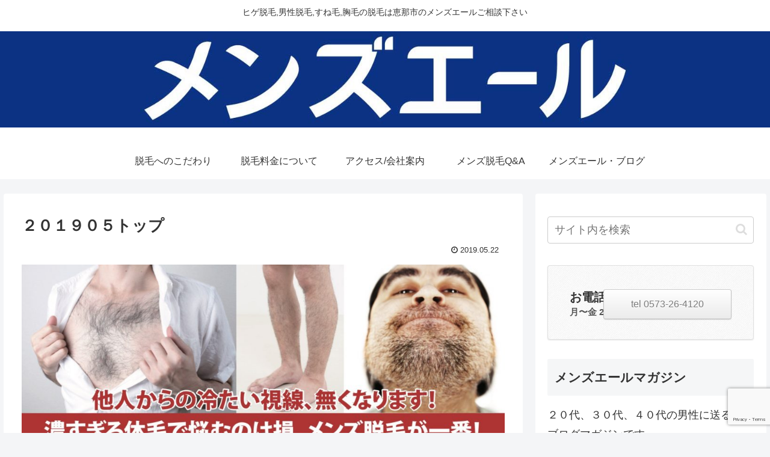

--- FILE ---
content_type: text/html; charset=utf-8
request_url: https://www.google.com/recaptcha/api2/anchor?ar=1&k=6Lf0goUUAAAAAPTw7188vg8WMGyGzy_oyBXK4aOJ&co=aHR0cHM6Ly9tZW5zeWVsbC5jb206NDQz&hl=en&v=PoyoqOPhxBO7pBk68S4YbpHZ&size=invisible&anchor-ms=20000&execute-ms=30000&cb=7l9mhteg5z1t
body_size: 48678
content:
<!DOCTYPE HTML><html dir="ltr" lang="en"><head><meta http-equiv="Content-Type" content="text/html; charset=UTF-8">
<meta http-equiv="X-UA-Compatible" content="IE=edge">
<title>reCAPTCHA</title>
<style type="text/css">
/* cyrillic-ext */
@font-face {
  font-family: 'Roboto';
  font-style: normal;
  font-weight: 400;
  font-stretch: 100%;
  src: url(//fonts.gstatic.com/s/roboto/v48/KFO7CnqEu92Fr1ME7kSn66aGLdTylUAMa3GUBHMdazTgWw.woff2) format('woff2');
  unicode-range: U+0460-052F, U+1C80-1C8A, U+20B4, U+2DE0-2DFF, U+A640-A69F, U+FE2E-FE2F;
}
/* cyrillic */
@font-face {
  font-family: 'Roboto';
  font-style: normal;
  font-weight: 400;
  font-stretch: 100%;
  src: url(//fonts.gstatic.com/s/roboto/v48/KFO7CnqEu92Fr1ME7kSn66aGLdTylUAMa3iUBHMdazTgWw.woff2) format('woff2');
  unicode-range: U+0301, U+0400-045F, U+0490-0491, U+04B0-04B1, U+2116;
}
/* greek-ext */
@font-face {
  font-family: 'Roboto';
  font-style: normal;
  font-weight: 400;
  font-stretch: 100%;
  src: url(//fonts.gstatic.com/s/roboto/v48/KFO7CnqEu92Fr1ME7kSn66aGLdTylUAMa3CUBHMdazTgWw.woff2) format('woff2');
  unicode-range: U+1F00-1FFF;
}
/* greek */
@font-face {
  font-family: 'Roboto';
  font-style: normal;
  font-weight: 400;
  font-stretch: 100%;
  src: url(//fonts.gstatic.com/s/roboto/v48/KFO7CnqEu92Fr1ME7kSn66aGLdTylUAMa3-UBHMdazTgWw.woff2) format('woff2');
  unicode-range: U+0370-0377, U+037A-037F, U+0384-038A, U+038C, U+038E-03A1, U+03A3-03FF;
}
/* math */
@font-face {
  font-family: 'Roboto';
  font-style: normal;
  font-weight: 400;
  font-stretch: 100%;
  src: url(//fonts.gstatic.com/s/roboto/v48/KFO7CnqEu92Fr1ME7kSn66aGLdTylUAMawCUBHMdazTgWw.woff2) format('woff2');
  unicode-range: U+0302-0303, U+0305, U+0307-0308, U+0310, U+0312, U+0315, U+031A, U+0326-0327, U+032C, U+032F-0330, U+0332-0333, U+0338, U+033A, U+0346, U+034D, U+0391-03A1, U+03A3-03A9, U+03B1-03C9, U+03D1, U+03D5-03D6, U+03F0-03F1, U+03F4-03F5, U+2016-2017, U+2034-2038, U+203C, U+2040, U+2043, U+2047, U+2050, U+2057, U+205F, U+2070-2071, U+2074-208E, U+2090-209C, U+20D0-20DC, U+20E1, U+20E5-20EF, U+2100-2112, U+2114-2115, U+2117-2121, U+2123-214F, U+2190, U+2192, U+2194-21AE, U+21B0-21E5, U+21F1-21F2, U+21F4-2211, U+2213-2214, U+2216-22FF, U+2308-230B, U+2310, U+2319, U+231C-2321, U+2336-237A, U+237C, U+2395, U+239B-23B7, U+23D0, U+23DC-23E1, U+2474-2475, U+25AF, U+25B3, U+25B7, U+25BD, U+25C1, U+25CA, U+25CC, U+25FB, U+266D-266F, U+27C0-27FF, U+2900-2AFF, U+2B0E-2B11, U+2B30-2B4C, U+2BFE, U+3030, U+FF5B, U+FF5D, U+1D400-1D7FF, U+1EE00-1EEFF;
}
/* symbols */
@font-face {
  font-family: 'Roboto';
  font-style: normal;
  font-weight: 400;
  font-stretch: 100%;
  src: url(//fonts.gstatic.com/s/roboto/v48/KFO7CnqEu92Fr1ME7kSn66aGLdTylUAMaxKUBHMdazTgWw.woff2) format('woff2');
  unicode-range: U+0001-000C, U+000E-001F, U+007F-009F, U+20DD-20E0, U+20E2-20E4, U+2150-218F, U+2190, U+2192, U+2194-2199, U+21AF, U+21E6-21F0, U+21F3, U+2218-2219, U+2299, U+22C4-22C6, U+2300-243F, U+2440-244A, U+2460-24FF, U+25A0-27BF, U+2800-28FF, U+2921-2922, U+2981, U+29BF, U+29EB, U+2B00-2BFF, U+4DC0-4DFF, U+FFF9-FFFB, U+10140-1018E, U+10190-1019C, U+101A0, U+101D0-101FD, U+102E0-102FB, U+10E60-10E7E, U+1D2C0-1D2D3, U+1D2E0-1D37F, U+1F000-1F0FF, U+1F100-1F1AD, U+1F1E6-1F1FF, U+1F30D-1F30F, U+1F315, U+1F31C, U+1F31E, U+1F320-1F32C, U+1F336, U+1F378, U+1F37D, U+1F382, U+1F393-1F39F, U+1F3A7-1F3A8, U+1F3AC-1F3AF, U+1F3C2, U+1F3C4-1F3C6, U+1F3CA-1F3CE, U+1F3D4-1F3E0, U+1F3ED, U+1F3F1-1F3F3, U+1F3F5-1F3F7, U+1F408, U+1F415, U+1F41F, U+1F426, U+1F43F, U+1F441-1F442, U+1F444, U+1F446-1F449, U+1F44C-1F44E, U+1F453, U+1F46A, U+1F47D, U+1F4A3, U+1F4B0, U+1F4B3, U+1F4B9, U+1F4BB, U+1F4BF, U+1F4C8-1F4CB, U+1F4D6, U+1F4DA, U+1F4DF, U+1F4E3-1F4E6, U+1F4EA-1F4ED, U+1F4F7, U+1F4F9-1F4FB, U+1F4FD-1F4FE, U+1F503, U+1F507-1F50B, U+1F50D, U+1F512-1F513, U+1F53E-1F54A, U+1F54F-1F5FA, U+1F610, U+1F650-1F67F, U+1F687, U+1F68D, U+1F691, U+1F694, U+1F698, U+1F6AD, U+1F6B2, U+1F6B9-1F6BA, U+1F6BC, U+1F6C6-1F6CF, U+1F6D3-1F6D7, U+1F6E0-1F6EA, U+1F6F0-1F6F3, U+1F6F7-1F6FC, U+1F700-1F7FF, U+1F800-1F80B, U+1F810-1F847, U+1F850-1F859, U+1F860-1F887, U+1F890-1F8AD, U+1F8B0-1F8BB, U+1F8C0-1F8C1, U+1F900-1F90B, U+1F93B, U+1F946, U+1F984, U+1F996, U+1F9E9, U+1FA00-1FA6F, U+1FA70-1FA7C, U+1FA80-1FA89, U+1FA8F-1FAC6, U+1FACE-1FADC, U+1FADF-1FAE9, U+1FAF0-1FAF8, U+1FB00-1FBFF;
}
/* vietnamese */
@font-face {
  font-family: 'Roboto';
  font-style: normal;
  font-weight: 400;
  font-stretch: 100%;
  src: url(//fonts.gstatic.com/s/roboto/v48/KFO7CnqEu92Fr1ME7kSn66aGLdTylUAMa3OUBHMdazTgWw.woff2) format('woff2');
  unicode-range: U+0102-0103, U+0110-0111, U+0128-0129, U+0168-0169, U+01A0-01A1, U+01AF-01B0, U+0300-0301, U+0303-0304, U+0308-0309, U+0323, U+0329, U+1EA0-1EF9, U+20AB;
}
/* latin-ext */
@font-face {
  font-family: 'Roboto';
  font-style: normal;
  font-weight: 400;
  font-stretch: 100%;
  src: url(//fonts.gstatic.com/s/roboto/v48/KFO7CnqEu92Fr1ME7kSn66aGLdTylUAMa3KUBHMdazTgWw.woff2) format('woff2');
  unicode-range: U+0100-02BA, U+02BD-02C5, U+02C7-02CC, U+02CE-02D7, U+02DD-02FF, U+0304, U+0308, U+0329, U+1D00-1DBF, U+1E00-1E9F, U+1EF2-1EFF, U+2020, U+20A0-20AB, U+20AD-20C0, U+2113, U+2C60-2C7F, U+A720-A7FF;
}
/* latin */
@font-face {
  font-family: 'Roboto';
  font-style: normal;
  font-weight: 400;
  font-stretch: 100%;
  src: url(//fonts.gstatic.com/s/roboto/v48/KFO7CnqEu92Fr1ME7kSn66aGLdTylUAMa3yUBHMdazQ.woff2) format('woff2');
  unicode-range: U+0000-00FF, U+0131, U+0152-0153, U+02BB-02BC, U+02C6, U+02DA, U+02DC, U+0304, U+0308, U+0329, U+2000-206F, U+20AC, U+2122, U+2191, U+2193, U+2212, U+2215, U+FEFF, U+FFFD;
}
/* cyrillic-ext */
@font-face {
  font-family: 'Roboto';
  font-style: normal;
  font-weight: 500;
  font-stretch: 100%;
  src: url(//fonts.gstatic.com/s/roboto/v48/KFO7CnqEu92Fr1ME7kSn66aGLdTylUAMa3GUBHMdazTgWw.woff2) format('woff2');
  unicode-range: U+0460-052F, U+1C80-1C8A, U+20B4, U+2DE0-2DFF, U+A640-A69F, U+FE2E-FE2F;
}
/* cyrillic */
@font-face {
  font-family: 'Roboto';
  font-style: normal;
  font-weight: 500;
  font-stretch: 100%;
  src: url(//fonts.gstatic.com/s/roboto/v48/KFO7CnqEu92Fr1ME7kSn66aGLdTylUAMa3iUBHMdazTgWw.woff2) format('woff2');
  unicode-range: U+0301, U+0400-045F, U+0490-0491, U+04B0-04B1, U+2116;
}
/* greek-ext */
@font-face {
  font-family: 'Roboto';
  font-style: normal;
  font-weight: 500;
  font-stretch: 100%;
  src: url(//fonts.gstatic.com/s/roboto/v48/KFO7CnqEu92Fr1ME7kSn66aGLdTylUAMa3CUBHMdazTgWw.woff2) format('woff2');
  unicode-range: U+1F00-1FFF;
}
/* greek */
@font-face {
  font-family: 'Roboto';
  font-style: normal;
  font-weight: 500;
  font-stretch: 100%;
  src: url(//fonts.gstatic.com/s/roboto/v48/KFO7CnqEu92Fr1ME7kSn66aGLdTylUAMa3-UBHMdazTgWw.woff2) format('woff2');
  unicode-range: U+0370-0377, U+037A-037F, U+0384-038A, U+038C, U+038E-03A1, U+03A3-03FF;
}
/* math */
@font-face {
  font-family: 'Roboto';
  font-style: normal;
  font-weight: 500;
  font-stretch: 100%;
  src: url(//fonts.gstatic.com/s/roboto/v48/KFO7CnqEu92Fr1ME7kSn66aGLdTylUAMawCUBHMdazTgWw.woff2) format('woff2');
  unicode-range: U+0302-0303, U+0305, U+0307-0308, U+0310, U+0312, U+0315, U+031A, U+0326-0327, U+032C, U+032F-0330, U+0332-0333, U+0338, U+033A, U+0346, U+034D, U+0391-03A1, U+03A3-03A9, U+03B1-03C9, U+03D1, U+03D5-03D6, U+03F0-03F1, U+03F4-03F5, U+2016-2017, U+2034-2038, U+203C, U+2040, U+2043, U+2047, U+2050, U+2057, U+205F, U+2070-2071, U+2074-208E, U+2090-209C, U+20D0-20DC, U+20E1, U+20E5-20EF, U+2100-2112, U+2114-2115, U+2117-2121, U+2123-214F, U+2190, U+2192, U+2194-21AE, U+21B0-21E5, U+21F1-21F2, U+21F4-2211, U+2213-2214, U+2216-22FF, U+2308-230B, U+2310, U+2319, U+231C-2321, U+2336-237A, U+237C, U+2395, U+239B-23B7, U+23D0, U+23DC-23E1, U+2474-2475, U+25AF, U+25B3, U+25B7, U+25BD, U+25C1, U+25CA, U+25CC, U+25FB, U+266D-266F, U+27C0-27FF, U+2900-2AFF, U+2B0E-2B11, U+2B30-2B4C, U+2BFE, U+3030, U+FF5B, U+FF5D, U+1D400-1D7FF, U+1EE00-1EEFF;
}
/* symbols */
@font-face {
  font-family: 'Roboto';
  font-style: normal;
  font-weight: 500;
  font-stretch: 100%;
  src: url(//fonts.gstatic.com/s/roboto/v48/KFO7CnqEu92Fr1ME7kSn66aGLdTylUAMaxKUBHMdazTgWw.woff2) format('woff2');
  unicode-range: U+0001-000C, U+000E-001F, U+007F-009F, U+20DD-20E0, U+20E2-20E4, U+2150-218F, U+2190, U+2192, U+2194-2199, U+21AF, U+21E6-21F0, U+21F3, U+2218-2219, U+2299, U+22C4-22C6, U+2300-243F, U+2440-244A, U+2460-24FF, U+25A0-27BF, U+2800-28FF, U+2921-2922, U+2981, U+29BF, U+29EB, U+2B00-2BFF, U+4DC0-4DFF, U+FFF9-FFFB, U+10140-1018E, U+10190-1019C, U+101A0, U+101D0-101FD, U+102E0-102FB, U+10E60-10E7E, U+1D2C0-1D2D3, U+1D2E0-1D37F, U+1F000-1F0FF, U+1F100-1F1AD, U+1F1E6-1F1FF, U+1F30D-1F30F, U+1F315, U+1F31C, U+1F31E, U+1F320-1F32C, U+1F336, U+1F378, U+1F37D, U+1F382, U+1F393-1F39F, U+1F3A7-1F3A8, U+1F3AC-1F3AF, U+1F3C2, U+1F3C4-1F3C6, U+1F3CA-1F3CE, U+1F3D4-1F3E0, U+1F3ED, U+1F3F1-1F3F3, U+1F3F5-1F3F7, U+1F408, U+1F415, U+1F41F, U+1F426, U+1F43F, U+1F441-1F442, U+1F444, U+1F446-1F449, U+1F44C-1F44E, U+1F453, U+1F46A, U+1F47D, U+1F4A3, U+1F4B0, U+1F4B3, U+1F4B9, U+1F4BB, U+1F4BF, U+1F4C8-1F4CB, U+1F4D6, U+1F4DA, U+1F4DF, U+1F4E3-1F4E6, U+1F4EA-1F4ED, U+1F4F7, U+1F4F9-1F4FB, U+1F4FD-1F4FE, U+1F503, U+1F507-1F50B, U+1F50D, U+1F512-1F513, U+1F53E-1F54A, U+1F54F-1F5FA, U+1F610, U+1F650-1F67F, U+1F687, U+1F68D, U+1F691, U+1F694, U+1F698, U+1F6AD, U+1F6B2, U+1F6B9-1F6BA, U+1F6BC, U+1F6C6-1F6CF, U+1F6D3-1F6D7, U+1F6E0-1F6EA, U+1F6F0-1F6F3, U+1F6F7-1F6FC, U+1F700-1F7FF, U+1F800-1F80B, U+1F810-1F847, U+1F850-1F859, U+1F860-1F887, U+1F890-1F8AD, U+1F8B0-1F8BB, U+1F8C0-1F8C1, U+1F900-1F90B, U+1F93B, U+1F946, U+1F984, U+1F996, U+1F9E9, U+1FA00-1FA6F, U+1FA70-1FA7C, U+1FA80-1FA89, U+1FA8F-1FAC6, U+1FACE-1FADC, U+1FADF-1FAE9, U+1FAF0-1FAF8, U+1FB00-1FBFF;
}
/* vietnamese */
@font-face {
  font-family: 'Roboto';
  font-style: normal;
  font-weight: 500;
  font-stretch: 100%;
  src: url(//fonts.gstatic.com/s/roboto/v48/KFO7CnqEu92Fr1ME7kSn66aGLdTylUAMa3OUBHMdazTgWw.woff2) format('woff2');
  unicode-range: U+0102-0103, U+0110-0111, U+0128-0129, U+0168-0169, U+01A0-01A1, U+01AF-01B0, U+0300-0301, U+0303-0304, U+0308-0309, U+0323, U+0329, U+1EA0-1EF9, U+20AB;
}
/* latin-ext */
@font-face {
  font-family: 'Roboto';
  font-style: normal;
  font-weight: 500;
  font-stretch: 100%;
  src: url(//fonts.gstatic.com/s/roboto/v48/KFO7CnqEu92Fr1ME7kSn66aGLdTylUAMa3KUBHMdazTgWw.woff2) format('woff2');
  unicode-range: U+0100-02BA, U+02BD-02C5, U+02C7-02CC, U+02CE-02D7, U+02DD-02FF, U+0304, U+0308, U+0329, U+1D00-1DBF, U+1E00-1E9F, U+1EF2-1EFF, U+2020, U+20A0-20AB, U+20AD-20C0, U+2113, U+2C60-2C7F, U+A720-A7FF;
}
/* latin */
@font-face {
  font-family: 'Roboto';
  font-style: normal;
  font-weight: 500;
  font-stretch: 100%;
  src: url(//fonts.gstatic.com/s/roboto/v48/KFO7CnqEu92Fr1ME7kSn66aGLdTylUAMa3yUBHMdazQ.woff2) format('woff2');
  unicode-range: U+0000-00FF, U+0131, U+0152-0153, U+02BB-02BC, U+02C6, U+02DA, U+02DC, U+0304, U+0308, U+0329, U+2000-206F, U+20AC, U+2122, U+2191, U+2193, U+2212, U+2215, U+FEFF, U+FFFD;
}
/* cyrillic-ext */
@font-face {
  font-family: 'Roboto';
  font-style: normal;
  font-weight: 900;
  font-stretch: 100%;
  src: url(//fonts.gstatic.com/s/roboto/v48/KFO7CnqEu92Fr1ME7kSn66aGLdTylUAMa3GUBHMdazTgWw.woff2) format('woff2');
  unicode-range: U+0460-052F, U+1C80-1C8A, U+20B4, U+2DE0-2DFF, U+A640-A69F, U+FE2E-FE2F;
}
/* cyrillic */
@font-face {
  font-family: 'Roboto';
  font-style: normal;
  font-weight: 900;
  font-stretch: 100%;
  src: url(//fonts.gstatic.com/s/roboto/v48/KFO7CnqEu92Fr1ME7kSn66aGLdTylUAMa3iUBHMdazTgWw.woff2) format('woff2');
  unicode-range: U+0301, U+0400-045F, U+0490-0491, U+04B0-04B1, U+2116;
}
/* greek-ext */
@font-face {
  font-family: 'Roboto';
  font-style: normal;
  font-weight: 900;
  font-stretch: 100%;
  src: url(//fonts.gstatic.com/s/roboto/v48/KFO7CnqEu92Fr1ME7kSn66aGLdTylUAMa3CUBHMdazTgWw.woff2) format('woff2');
  unicode-range: U+1F00-1FFF;
}
/* greek */
@font-face {
  font-family: 'Roboto';
  font-style: normal;
  font-weight: 900;
  font-stretch: 100%;
  src: url(//fonts.gstatic.com/s/roboto/v48/KFO7CnqEu92Fr1ME7kSn66aGLdTylUAMa3-UBHMdazTgWw.woff2) format('woff2');
  unicode-range: U+0370-0377, U+037A-037F, U+0384-038A, U+038C, U+038E-03A1, U+03A3-03FF;
}
/* math */
@font-face {
  font-family: 'Roboto';
  font-style: normal;
  font-weight: 900;
  font-stretch: 100%;
  src: url(//fonts.gstatic.com/s/roboto/v48/KFO7CnqEu92Fr1ME7kSn66aGLdTylUAMawCUBHMdazTgWw.woff2) format('woff2');
  unicode-range: U+0302-0303, U+0305, U+0307-0308, U+0310, U+0312, U+0315, U+031A, U+0326-0327, U+032C, U+032F-0330, U+0332-0333, U+0338, U+033A, U+0346, U+034D, U+0391-03A1, U+03A3-03A9, U+03B1-03C9, U+03D1, U+03D5-03D6, U+03F0-03F1, U+03F4-03F5, U+2016-2017, U+2034-2038, U+203C, U+2040, U+2043, U+2047, U+2050, U+2057, U+205F, U+2070-2071, U+2074-208E, U+2090-209C, U+20D0-20DC, U+20E1, U+20E5-20EF, U+2100-2112, U+2114-2115, U+2117-2121, U+2123-214F, U+2190, U+2192, U+2194-21AE, U+21B0-21E5, U+21F1-21F2, U+21F4-2211, U+2213-2214, U+2216-22FF, U+2308-230B, U+2310, U+2319, U+231C-2321, U+2336-237A, U+237C, U+2395, U+239B-23B7, U+23D0, U+23DC-23E1, U+2474-2475, U+25AF, U+25B3, U+25B7, U+25BD, U+25C1, U+25CA, U+25CC, U+25FB, U+266D-266F, U+27C0-27FF, U+2900-2AFF, U+2B0E-2B11, U+2B30-2B4C, U+2BFE, U+3030, U+FF5B, U+FF5D, U+1D400-1D7FF, U+1EE00-1EEFF;
}
/* symbols */
@font-face {
  font-family: 'Roboto';
  font-style: normal;
  font-weight: 900;
  font-stretch: 100%;
  src: url(//fonts.gstatic.com/s/roboto/v48/KFO7CnqEu92Fr1ME7kSn66aGLdTylUAMaxKUBHMdazTgWw.woff2) format('woff2');
  unicode-range: U+0001-000C, U+000E-001F, U+007F-009F, U+20DD-20E0, U+20E2-20E4, U+2150-218F, U+2190, U+2192, U+2194-2199, U+21AF, U+21E6-21F0, U+21F3, U+2218-2219, U+2299, U+22C4-22C6, U+2300-243F, U+2440-244A, U+2460-24FF, U+25A0-27BF, U+2800-28FF, U+2921-2922, U+2981, U+29BF, U+29EB, U+2B00-2BFF, U+4DC0-4DFF, U+FFF9-FFFB, U+10140-1018E, U+10190-1019C, U+101A0, U+101D0-101FD, U+102E0-102FB, U+10E60-10E7E, U+1D2C0-1D2D3, U+1D2E0-1D37F, U+1F000-1F0FF, U+1F100-1F1AD, U+1F1E6-1F1FF, U+1F30D-1F30F, U+1F315, U+1F31C, U+1F31E, U+1F320-1F32C, U+1F336, U+1F378, U+1F37D, U+1F382, U+1F393-1F39F, U+1F3A7-1F3A8, U+1F3AC-1F3AF, U+1F3C2, U+1F3C4-1F3C6, U+1F3CA-1F3CE, U+1F3D4-1F3E0, U+1F3ED, U+1F3F1-1F3F3, U+1F3F5-1F3F7, U+1F408, U+1F415, U+1F41F, U+1F426, U+1F43F, U+1F441-1F442, U+1F444, U+1F446-1F449, U+1F44C-1F44E, U+1F453, U+1F46A, U+1F47D, U+1F4A3, U+1F4B0, U+1F4B3, U+1F4B9, U+1F4BB, U+1F4BF, U+1F4C8-1F4CB, U+1F4D6, U+1F4DA, U+1F4DF, U+1F4E3-1F4E6, U+1F4EA-1F4ED, U+1F4F7, U+1F4F9-1F4FB, U+1F4FD-1F4FE, U+1F503, U+1F507-1F50B, U+1F50D, U+1F512-1F513, U+1F53E-1F54A, U+1F54F-1F5FA, U+1F610, U+1F650-1F67F, U+1F687, U+1F68D, U+1F691, U+1F694, U+1F698, U+1F6AD, U+1F6B2, U+1F6B9-1F6BA, U+1F6BC, U+1F6C6-1F6CF, U+1F6D3-1F6D7, U+1F6E0-1F6EA, U+1F6F0-1F6F3, U+1F6F7-1F6FC, U+1F700-1F7FF, U+1F800-1F80B, U+1F810-1F847, U+1F850-1F859, U+1F860-1F887, U+1F890-1F8AD, U+1F8B0-1F8BB, U+1F8C0-1F8C1, U+1F900-1F90B, U+1F93B, U+1F946, U+1F984, U+1F996, U+1F9E9, U+1FA00-1FA6F, U+1FA70-1FA7C, U+1FA80-1FA89, U+1FA8F-1FAC6, U+1FACE-1FADC, U+1FADF-1FAE9, U+1FAF0-1FAF8, U+1FB00-1FBFF;
}
/* vietnamese */
@font-face {
  font-family: 'Roboto';
  font-style: normal;
  font-weight: 900;
  font-stretch: 100%;
  src: url(//fonts.gstatic.com/s/roboto/v48/KFO7CnqEu92Fr1ME7kSn66aGLdTylUAMa3OUBHMdazTgWw.woff2) format('woff2');
  unicode-range: U+0102-0103, U+0110-0111, U+0128-0129, U+0168-0169, U+01A0-01A1, U+01AF-01B0, U+0300-0301, U+0303-0304, U+0308-0309, U+0323, U+0329, U+1EA0-1EF9, U+20AB;
}
/* latin-ext */
@font-face {
  font-family: 'Roboto';
  font-style: normal;
  font-weight: 900;
  font-stretch: 100%;
  src: url(//fonts.gstatic.com/s/roboto/v48/KFO7CnqEu92Fr1ME7kSn66aGLdTylUAMa3KUBHMdazTgWw.woff2) format('woff2');
  unicode-range: U+0100-02BA, U+02BD-02C5, U+02C7-02CC, U+02CE-02D7, U+02DD-02FF, U+0304, U+0308, U+0329, U+1D00-1DBF, U+1E00-1E9F, U+1EF2-1EFF, U+2020, U+20A0-20AB, U+20AD-20C0, U+2113, U+2C60-2C7F, U+A720-A7FF;
}
/* latin */
@font-face {
  font-family: 'Roboto';
  font-style: normal;
  font-weight: 900;
  font-stretch: 100%;
  src: url(//fonts.gstatic.com/s/roboto/v48/KFO7CnqEu92Fr1ME7kSn66aGLdTylUAMa3yUBHMdazQ.woff2) format('woff2');
  unicode-range: U+0000-00FF, U+0131, U+0152-0153, U+02BB-02BC, U+02C6, U+02DA, U+02DC, U+0304, U+0308, U+0329, U+2000-206F, U+20AC, U+2122, U+2191, U+2193, U+2212, U+2215, U+FEFF, U+FFFD;
}

</style>
<link rel="stylesheet" type="text/css" href="https://www.gstatic.com/recaptcha/releases/PoyoqOPhxBO7pBk68S4YbpHZ/styles__ltr.css">
<script nonce="5OlRCJ3TReVkuUmNb-5nEA" type="text/javascript">window['__recaptcha_api'] = 'https://www.google.com/recaptcha/api2/';</script>
<script type="text/javascript" src="https://www.gstatic.com/recaptcha/releases/PoyoqOPhxBO7pBk68S4YbpHZ/recaptcha__en.js" nonce="5OlRCJ3TReVkuUmNb-5nEA">
      
    </script></head>
<body><div id="rc-anchor-alert" class="rc-anchor-alert"></div>
<input type="hidden" id="recaptcha-token" value="[base64]">
<script type="text/javascript" nonce="5OlRCJ3TReVkuUmNb-5nEA">
      recaptcha.anchor.Main.init("[\x22ainput\x22,[\x22bgdata\x22,\x22\x22,\[base64]/[base64]/bmV3IFpbdF0obVswXSk6Sz09Mj9uZXcgWlt0XShtWzBdLG1bMV0pOks9PTM/bmV3IFpbdF0obVswXSxtWzFdLG1bMl0pOks9PTQ/[base64]/[base64]/[base64]/[base64]/[base64]/[base64]/[base64]/[base64]/[base64]/[base64]/[base64]/[base64]/[base64]/[base64]\\u003d\\u003d\x22,\[base64]\\u003d\x22,\x22w4hYwpIiw6ErwrDDiBDDqifDjMONwqrCpWopwq7DuMOwBW5/woXDmmTClyfDv2XDrGBtwrcWw7sjw7MxHCtSBXJBIMOuCsO/[base64]/[base64]/CnULDilXCt8KVeMOcwoFiZMK6w5MkU8OvDMOTXSrDtMOSHzDCsi/DscKReALChi9SwpEawoLCuMOSJQzDssKow5tww5vCpW3DsB7Cu8K6KygHTcK3XMKwwrPDqMKzTMO0ehZTHCsawrzCsWLCocO1wqnCu8O0V8K7BwfCvwd3wprCq8OfwqfDpcKuBTrCpmMpwp7CosKZw7l4Qj/CgCIXw5ZmwrXDiyZ7MMOTeg3Du8K3wrxjey1gdcKdwrIbw4/Ch8OfwqknwpHDowArw6RLHMOrVMO+wpVQw6bDvsK4wpjCnFNSOQPDgFBtPsODw7XDvWsSOcO8GcKVwonCn2t6DxvDhsKDKzrCjxgNMcOMw4fDlcKAY2nDmX3CkcKvDcOtDVDDrMObP8OKwqLDohR5wprCvcOKbsKef8OHwq/CvjRfdDfDjQ3CkxNrw6s8w63CpMKkIMK1e8KSwotaOmB4wr/CtMKqw7TCrsO7wqEsGARIM8OxN8Oiwo15bwNawr9nw7PDo8O+w44+wpLDghduwqnCo1sbw4TDqcOXCUPDq8OuwpJFw7/[base64]/BAvCk8Ocw7zDmwnDuMO9VBHDr8KKwphJw484YD1/eA/Co8OePcOkW19OHsOZw61hwoHDuCPDqnERwpbClMO1BsOlP3bDvh9ww4BHwoLDkcKRYm/Cj0BTFsO1wr/[base64]/DncKtC8KnJMKeP8Omw4Ugwo/CmcOrJsKUwqXCrsORBUEdw4UDwqfCl8KCQ8ORwpU6wqjDtcOXw6YkW1HDj8KvX8OZScOSMToAw4tPTmMLwqvDmMK/[base64]/ZzxqchfChEINKMKONV/Cl3sSwofDp8OEUsKOw7zDs2DCpcK8wq0IwoI9V8OIw5DDk8Ocw6RswovCoMK9wq/DvyHCghTCjTLCqcK3w57DvwnCqcOcwqHDqMK4D2g6w4ZVw5BPS8OeQTHDp8KLUhDDgsOoAkXCnzXDhsK/[base64]/DmnzCksO8E8O0bMK1N8KkRMK3esOXwok2MizDg1jDvy40wrRTw5QnH1wSAsKlFMOrL8OiXcOOUcOSwojCsV/[base64]/[base64]/DkgcPw7zDjsKzw6zDrsK2w5s+w6fCmMOKw4VKLBpEIGASRBbCpRZZPkxZdwALw6MDwp9sasOPwp8wOzLDksKaB8KwwoUww68swr7Cj8KZZilNCQ7DvEsaw4TDtS8Bw4HDvcOsU8O0ABrDq8OITE/[base64]/[base64]/DjsOILcK9w7nCs8O3MEsUS8KVw7/Di8K3wqHCmMKCHRzDlMOcw6HDvRDDng/Dq1YdDjDCmcOFwoZcKMKDw5BgNcODfMOEw4wTbmXDmljCtmnClFfDu8OBGxHDqgchw4HDqTTCvcOnCHNCwovDosOmw6A+w5J2FSlMch9Ud8K6w4l7w50Uw5/[base64]/ChxJbw4ASA3/CsVVvFMOFw7dSw7/[base64]/CtmjDum0nIsOEJgs9wqh6FD4IPcOxwoXDpsK8JMKuw73DhXYiwrAawrzCgDrDicOkwqE3w5TDvhPDjivDiUd0WcOWIF/DjBTDuhnCisOcw7UBw6LCp8OIFD/DgCtCw7Bkb8KED2rDii8AbzbDiMKMc1Rdw6NGw614w7lUwos3HcKWD8Kfw6VZwoZ5E8K/SsKDwqwSw7/[base64]/Cv2rCt8OAZ8Kkw4E4GsOAwrrCuUHCpSzCmMKiw63CoxPDosOtSMOcw6TDlHYyN8Opwr4lU8Kfe24zHsK+w44kw6Fdw7/DhSYPwoTDmitneXt4J8KjIwAmOmLDo1JqWTxSGg1NORXChm/[base64]/woVRwrs/wq9CXcO1U1/CqsOvYkN9dcKgw6Z0SnESwpwmwoDDlU96KMOLwo4NwoRrL8OkBsKBwoPCjcOnbSDCvn/Cl2DDt8OOFcKGwqcOHhzCpEbCrMO5wpjDtcKRw4fCkn7CosOuwqnDicKJworCssOkE8Krf1EDGAHCtMOBw6vDkgBoeD1DBMOsDAd/wpPDmTjDhsO2w5vDsMKjw5LDoBzCjS8Dw7vDizbCjUMvw4TClsKHX8K9woHDjsKsw68LwpdUw7fCul9kw6txw5BNWcKBwr3Dp8OINsKqwrbCoy/CucKvwrPCvcKuMF7Co8ONwoMww5hHw5cJw5YBw5jDjW/CmcKYw6DCncKlw5zDscO/[base64]/CiTtbw68oWcOHwpvCnW/Dq8OLWxLCn8KRw6zCn8KSCcKMw73CqcOgwq7DoWDCpz9rwq/CvcKLwqMbw6Frw63Cn8KQw6pmcsKlMcOvccK/w4nDvCMFRB9fw6fCvSwlwpPCscOEw6x6K8Odw7tNw5DDtMKMwpARwpMRNBN+HsKIw7BawqZBXm/Dv8KsCzYWw701G2jCkMKew6F6Q8KewqnDjExkwpVOwrLDk37DkWFjw5vDnB0pI2thG2thXsKSwow6woIrf8OJwq8iwplwQwLCkMKAw7ZawphUO8Oww43Dshcjwp7DiF3Dri1LOkc5w4oLSMOnLMOmw4Mlw5smK8KHw57Ch0/[base64]/CoFUDKsOQacOHw43CiQQMQMKMA8OCwrxpb8OnchI0ABHCq1dUwoHDhcKlwrdkw4AXZ3h9CGLCvXTDhcOmw5UcYzdEw7LDhE7DnEZxNhMjKsKsw45ODkxRDsOHwrTCnsO7bsO7w51QJRhaA8OwwqZ2MsKkwqvDhsOWBcKyHnF/w7XDjjHDhcK4BwjCq8KaXmMhwrnDjiTDjRrDpXUKw4B1wqpew79jw6DCpADCpRzDgRdsw5o/w7sCw7nDgcKPwqbCuMO/GmfDrsOYGjAjw64KwoBHwosLw7MhBy5dwovDi8KSw4HCqcKvw4RrK24vwr1dcgzCjcOaw7TDsMKEwrpDwowPBVwXESE3OEcMw48TwrXCocOBw5XClRDDpcOrw6jDpWQ+w4tWw48tw7HDihrCnMK5w4rCpcKzw4DChShmEMO/C8Kzw6d7QcOiwrXDi8OFFMOxasKmw7nCplN8wqxUw7fDk8OcIMK0SDrCo8OfwqsSw6jDnsO7wobCpyUxw5vDr8OVw4EHwqnCklBFwoJaWMOJwqjDr8K6OwDDkcOwwohqa8ObdcK5wrPDlmTDiAAUwo3DjFYjw7ZnOcKtwo00NcK4T8OvI1kzw5x0dsKQWsK5PsOWdcK/[base64]/DpjHCsHLClsK0KcO1wosrwpHDi0PDi8KnwrhFwo7DusKMBFdgNcOsNsKuwpc/wq45wpwWKVbDkzPDvcOgeAjChcOQYmdIw5YpRsK1w7c1w750ew44w7rDnTbDnWTDucKfPsO3AmjDthxOdMKCw6rDvMOtwozCpmhjAg7CumbCuMOHworCkT/[base64]/DlsKfwovDrcKuw4/[base64]/DisKBwp9dYRbCssKjwq3DhnbDqGXDmmVRw6PCu8OwLcOcasKxcVvDmsOwYcOQwrrDhT/[base64]/CqQ03wrrCgyDDmMO1Fnhbw7grLcONw49CC8OISsKSWcKmw6nCusKNwqgQEsKlw5kcWDfCuycHOkrDsyl2ZsOFOMOOJTIbwocEwrjDiMOHVsKrw5HDk8OEesOSSMOtf8K/wr/[base64]/[base64]/[base64]/Dsj9Fw7BcKsOJw7Y3WmbDoTkPAihnw5oOwqI3TMO4Fz9zQ8K6LkrDonAdX8OHw5sEw4DCtMKHQsKEw7TDgsKewoA7BRnClcKwwo3CvkrCkncAwo04w49Ow53DlVLCjMOfE8KTw4o8EsKRRcO8wqd6NcO5w6wBw57DqcKpw7LCkzDCp1ZKa8O/w4kWCDzCscOOIcKeUMOMVRoPAXfCqsOkdRopfMO4Y8Oiw6ZcGFLDqX0TJBxcwqJHwqYfd8K5O8Oqw63DtgfCpEJ3eFbDgCbCpsKaCcKofTJEw5U7XQzCmGZMwqwcw4XDlcKRG03Cg0/DqMKjasKzasO0w4AJXMOyP8KxKn3DhgQGHMOiwr7Djjcow6PCoMO2KcKReMK6M0lFw78rw6srw4clIHQbXk/CuiLCjcOkECUtw5LCtMOew7TClAgKw7M3wonCsgHDnyUswqbCocODO8OgOsKsw5FpCsK5woolwr7CrMKgQRoYWcORIMKlw4bCkX06w40SwrTCtHfDv1F2CsKiw78nw5w/AF7DssO7U0rDmGVSfMKhM3/DpkzCrnrDmQ1TF8KCNMKFw5bDocKcw63DlsK0SsKnw4fCkRPCjkPClCAgw606w6x/w40rBsKWwpDCjcKSJ8KMw7jCoRTDocO1a8OZwrbCssO7w6jChcKGwrtlwpA2w4R2SjXClz3Dm3IrbMKqUMOCQ8KAw6HDhi55w7NKfArDlgMgw4keFx/DhsKaw5zCvcKewovDlQZAw6nDo8OqCMOXwo1Bw6otacKcw7h/[base64]/DmWx3w4ErfcKQOsOUEyoQwpjCjRDDhsOZME/DqW99wprDssK9woYtJMO5f2XClsKsGUvCi3ZMe8O/[base64]/DSfCiGvDksKGwrLDvhbCo8Ovwo5yUAjDiBR0wpxeIMOaw6YHwrBHC2fDnsOgJsOgwot2ZTU/w4jChcOIHVPCk8O5w7zCnlnDqMKmI2AZwqhOw6YcdMOCwpFVUWzCrht8w4QwRcOjJkLCvTnCijDCvFpILMOuMsKlXcOACMO/[base64]/CqMODPMO4wpvCtcKCdlEEHcKbwoHDiRwvwqjDuwfDtsOiLHjDiA5VX1snw47CpnnCjMO9wrTDk3l9wqEiw5FfwoUXXmTDjCbDr8KTw6HDtcKDZMKkTzt9ShLCmcKLRAzCvAgBwo/[base64]/wpNrwpDCi8OIwonDpzMbGMORBmPDnETCtwHDmVrDvFd6wosdQsOuw6LDg8KwwoxwSnHCp01qPXTDi8OARcKPcypgw5ZOf8OjbcORwr7CkMOzLiPDiMKiw43DnxFgwofCjcOrPsOmUsOpMDDDt8OzQMO7VykFw4M+w7HCjsO3AcOCO8KHwq/[base64]/[base64]/KQnCtsONVjjCucO6w67DkRZxfFDCnMKUwpV0XcK9w4QZwpUkCMOGSTB4O8OPw6U2RyV4w64CV8OWwrshwrB7CcO6aj/Dv8O8w4gfw6bCq8OMNsKSwqt1SMKMFmTDt3jCun/Cr0M3w64eUgV+YhrCnCxsMsO5wrB9w57Ck8Owwp7CtXAjBsO7RcOZWVxgLcOWw4FywobCujxcwpYSwosBwrbCqx8HOwsrFcKdw47CqC/Cv8ODw4rCmnXCq3nDt3Mcwr/DvhNVwqfDhTg9bcO/[base64]/CsOLdcOGQsOkw6HCtcOMw6DCuVo5w5d+KEJgbDgDG8K+UsKBCcK1f8OOWCpfwrgAwrPCgcKpJMO9W8OnwpMdHsOiw68Nw5TCkMOiwpAQw78PworDvBU1Ax3DocOsVcKOwo3DhsOIO8KAaMOoBBvDn8OuwqTDkw9qwrbCtMK7ccO7w4cSXMObw5HCoC5/YGwDwqZgfT/Chghpw6TCjcO/[base64]/CrzY0cxfDiU/Dq8KjwqjClcKZL8Opw6NiOsOqw5TCo8OKRRvDjlvCkmx0wp/CgBXDvsKGWS5ZDBzCrcOcH8OnXwXCny7CvcO8wpwXwpXCpg7DuTVCw5TDpWvClDDDm8KJcsKgwo7DtHU9Ck/DikMxAsOTYMOkSXN0AmvDnl4GY2bComQFw6pRw5DCssOkSsKuwpjCq8KNw4nDoWBucMKweFfDtAsxw7vCrcKAXEUFXsKnwrATw64IOnLDm8Kve8O+UEjCmh/[base64]/wppqd8KGfxlvwoNiw6XDgsOQwqDCocOpX8OZwqPDnnMAw7HDlG/Cm8K1JsK5M8O4w4wrAMK+WcOXwqgXEcKzw4DDq8O5GERwwqt4F8OVw5FPw4tKw6/[base64]/w4PCuW1fI8K7EEp7DgLClMKFwpQGw4zDicKbI1nCsz8cJMO1w6New6MTwrdlwpTDmsKXbFTDvMKHwrTCs0XCi8KpXcK2woRuw6PDhUzCt8KQCsK6SklcJsKcwo/DumNOWMKYU8OLwqlKGcO7I1IVbsOxPMO1wpLDhTVgb10ow5nCmMK/[base64]/Clk9DKcKpwpHCv8KQYsKTd8OJwpUzVcKZwoNtdMOewq7DuGHCp8KbDXLCsMK0GsOUMcOAw5zDksOTdS7Dj8K1wp/CtcO2YcKkw6/DgcKTw5d6woIyVh4/w4RZUWY+QXzDpXHDmMOwQ8KcZcOrw4oyHcKjPsOPw4IUwoHCjMK6w73Dsx3DgcOeesKSZgl4bzDDr8OqIcKXwr7DrcOqw5VwwqvDo00hBmrDhg0QfQcGMBNCw4AbN8Kmwp9sVCrCtj/DrcOEwrtVwrRBOMKpERLDnTMPLcK2WFkFw6TCg8KRNMK2Z1Zyw41eMHbCocOtai3DsxR2w6/ClsKBw695w7/DgsKkCsOgX1/DpnPCt8OBw7TClE4vw5/DpsOLwovDpA4KwpNTw4ELV8KEL8KNwqXCo3Bpw7tuwrzDpxV2wqPDn8KOBCXDocOsfMOKWjZJA2/CpnZXwoLDg8K/CMO1wprDlcOZNh1bw5ZpwoBNVcOwN8K0BzMKPcO6bXcowoAgAsO5w6DCvlIQc8OUZMOMGMOAw5gFw4IWw4/DnsOvw7rCgyxLZlXCssKRw6sOw75qPgPDkAHDicOzFgrDg8KywojCiMKUw5vDgzIheEcTw41ZwpjDsMKNwrETMcOMw4rCnSN5wrrCvWPDmgPDlcK7w6cnwpwnQ0orwqNlQsOJwrlyYGLDsC/[base64]/[base64]/Dq8OORcKCb8KQEFgRw6Z8w7hXJ8OUw6XDoVjDoSp/CsKVZMKTwpjCr8KzwpTCg8OKwqXCnMK5acOiOggNKcKecTTDkcOQw5dTbxIsUXPDqsOmwprDmztcwqtmw4I2PSnDkMKyw4LCgMOLwqFPaMKjwqvDg33DiMKuGSs0wpHDvks5NsKuw6A5w51hUcKNQFp5R206w544wq/[base64]/CnsO9CMOTU8KlwoBvw4rCnW/[base64]/[base64]/DtT84w7BSwqlrb0fDoS45w5/Du8ObCMKiw6xiNA5vIQDDh8KTCgrCjcOCH1hxwpHCgVpGw6nDqsOJXcOVw7DCp8OSf3skDsOKwr05dcKPdX8JGsOAw7TCo8KYw6zCocKIY8KSwpYGHMK6wp/CuD/Dh8OcbkPDqw5GwqVUw7nCmMOiwqM8bTXDu8OUCDUtN3BAwrTDvGFVw4vCo8K3XMO/BVFEwpMTRsK+wq7CscOVwrHCu8O+eFpmHxp/[base64]/DoQVEIwY3w6I/TXfDqSERJDbDsi51wpd/woVnPcOlYcOJwpXDsMO5WsOjw4AHFiQzacKQw6jDvMOJwo57w6UZw4HDhsKJTcK5woQuS8O7woogw7PCvMOXwo1DG8KpKMO8YsODw5tew7Vbw5pbw6/[base64]/DpUtNw4LDpcOVDSbDrUDCj8KLD2JuwozCncOWw6MLwrHCvsOJwrhew6vCicKVAVJFSSBUKcKDw5PDhX8+w5RLBUjDjsOiY8OxMsOYXiFHwq/DmQF0wrXCjnfDg8OWw7c7TMO+wrpfS8KLbMKdw68yw47DkMKhXRXClMKrw7XDjcOQwpTCgcKBeAcawqMpdFbCqMKFwo/[base64]/[base64]/DncOQwrwrZy/DgMK4w7zDuMOFBk3Dn8OmwrbDrcKmIgjDuDwiwq5QMsO9wrLDnj8Yw64jW8OqXHkmYXBlworDqnMtFsOsVcKcKHYlUGoXBcOGw7XDncKGesKNKwJvD1nCjAcMNhnCm8KHw4vCjVzDqlfDmMO/wpbCjCDDrzLCrsOLFcKeGcKIwqfDtMO/N8KBOcOVw4PClwXCuWvCpwIow6rCm8OTBSl5w7HDviAswrwIw7s2w7p0B1Rsw7Uow78xYxVJdBXDu2vDncOVUzltwq0aQgvCty42Q8KuBsOpw6vChSvCsMKow7HCoMO+fsK7WzvChAs/w7LDglbDlMOUw5kOwqrDusKkDxvDsBVowoPDriNVIBPDqsOswqIDw5vDuQFBP8Kfw79owrDDpsO4w6vDqlwtw4rCrcK2wopewpJnL8Ouw5vCqMKiG8OzGsKtwqHCp8KIwqlYw4HDjMK2w59tJ8OoVMO7JcOrw5/[base64]/[base64]/[base64]/[base64]/[base64]/Cs8Kzw4fDtcOHw5wbwrAYVhczwrIySV9nwqbDuMKOM8KKwonCrMKQw5hXIcK1Ei9jw6EuBsKow6Y8w5J9Q8Klw451woEDworCkcOJKTrDpB/CtcOQwqXCknhAJsO/w7bDrgpKGDLDt0kRw4gSMsOrw7tqZmPDj8KGdAllwochNMOKw7zDvcOKB8K0T8Ozw6TCpcKoFwFHw69BQsKqS8KDw7fCjmvDqsO/w5zCvFRPacORNUTCqw8Ow7FEfX91wp/CtldPw5fCgsOnwoofTsK/wofDr8KOAsOHwrjDrMOYwqrCoTLCs2BoGFDDpsK0UGBuwpTCv8KTwrxXwrbCjMOVwq3CiFJuUWUJwpYxwpnCmAQQw7g9w4UmwrLDl8OoesKlacOBwrjDrcKawqbCgW16w7rCqMO0WAwuHMKpHwLDlRnCiijChsKjTMKfw6HDmcOgdXbCpcKrw5UDJMKJw6/Dml3CqcKuJWbDnV/CkwfDrWTDn8Obwqhew4PCig/CtAIxwrUHw5t2K8KmecOHw4B8wo0twqjCv33Crk0vw4TCpC/CiE/[base64]/[base64]/DjcKtZMOqwoo+wo18ISxwworCsMOAD8KpwrwHwo3CkMKpD8OFcAlxwrcuWMKhwpbCqyjCosO8S8OAfHrDmV0tIsOgwoFdw6TDt8Oqdk9KKCVnwrpYwpwUPcKLw4ADwq/[base64]/Cl1HCgcKyesKsw73DgcO8wr7CucOkwpfCum1lwo0NeWLCqipQYzPDqBHCmMKdw67Do0UYwrBLw70Mwq4SScKNbMOSHhPDg8K3w7d4ND5eYsOcKCYRacK7wq56Q8OwCsOKccK6VAPDpWByOsKjw5Rcw4fDvsKCwq7DlsKFaHwhw7d2YsOnw7/Ds8OMcsOAIcOVw7ptw7kWwovDtnvDvMK9H0NFfVfDhjjCmn58QUZRYH/[base64]/f8OFwrozw6TDpsKzNznDtcKKScO8QhZjU8OzJjLCqVw8w7HDpDLDulHCqwvDlR/Dr0Q+w7LDvVDDvsOkNSEzccKXwoRjw4UjwoXDrCQmw6lPCcK4Cy7DrsONLcO3Tj7DtBvDqVYJNyRVXMOzNMOewosZw45HR8OiwpjDl00eOUrDpcKxwo5dOsOhNHnDqMO5wqnCkcOIwpdmwpJxZ0ZGLnfCvR7CoErClmvChMKBUsO6E8OWFm/DncOraCXDiFBXSVHDkcOONsO6wrU2Kl8DdcOOKcKdwrsxWMK9w57DhW4HWBvCvjl3wrBWwoXCkFPDtA8Rw6srwqLCpkbCucO+E8KVwrvCtAFmworDmlZNfsKldmA4w45Vw5sDw6d4wqhPRcOJO8OdesOFZ8OgHsO1w6rDkGfCpVDCrsKpwrHDoMKlfmXDihg/wpTCgMKKwrjCh8KfTxpowp9rwpnDoSwTKcOqw67CszsTwrpDw68xa8OKwpzDonkNVUpDA8K3LcO7wo9iEsOma0/DjcKVI8KPH8OTwrFSY8O5RsKHwpVLVz7Duj/[base64]/I8OoWw/Cr8KUJ8OPDSnDnARgw6/[base64]/DucOMOMKeNDwbd3fDqsK2w7Nhw4DDmmfCjVjCkDTDumxowpTDoMOqw6wNIMOsw4LCtsKaw71ufMK6wozDpcKQFMOOIcOBw4xHPhtaw4rDkFbDlcKxRcOfw4wlwpR9JsOjfsOKwqAhw4wGSRLDuDxxw4XDjjwFw6MANyDCncKKw77Cu1/[base64]/TwrCrsOwwoJxwrrDjsODKMK+wpzClsOIwqEBbsOUw4k+bSbDkzoWcsOgw4/DjcO0wogvd1/[base64]/CgsO6woJXwrjCk8OjwrrDoMOlUilYaw3DvsOhLcONIjDCtFs1NGnCugVmw73CuSHCksKXwpslwqYoJkZ5I8KEw5MvCgFVwq3CrSsqw5fCh8O1eiR5wrwywo7CpcOWAMK/w5vDvlFaw47DuMOWUVbDiMKawrXCoTwNeGZKwo4uFcKscHzCiCrDgMO9HcKULcK/wr/Dhy/DrsO+TMKPw47DhMKQI8KYwpM2w67CkhJPQsOywqNRGnXDoUXCi8OfwojDn8KlwqtMwobDjwJTBsOywqNfwqA5wql9wqrChcOEGMKgwr/CssKTemUqbwfDvEkVU8KPwqk/[base64]/CnsOdeDRYw5puwrMawofCnwnCmsKjVMK+w73Duz8twpdPwrtywrt4wrTDgUzDgWnDon5JwrLDvsOSwo/DrA3CosORw6jDuQzCiB3Cp3vDusOFWkPDpRLDvcOmw4vCm8KhAMKkRMKlPsKHH8O2w4zCpsOVworDimEbLBwpSnRGbMKOW8OBw6zDvcKowpxJworDm1QbA8KPRQhBCMO/cG0Vw5oNw7F8KcKOa8OmOcK4dcOYAsKQw7ohQ1zDn8OGw6AnUsKLwoxkw6PCkHPCmMOxw4LDl8KNw73DmcOjw5Y5woxaWcKhwoRBVBnDvMOdDMKXwrkUwpLCtFnCgMKHw6PDlAbCpcKlQBYUw4fDsQ0nTyVZYTsXeG1Vwo/DmGEqWsOBHsKYIwY1XcKKw4TDo0FzZkzDnVp0YXNyVibDhiXCizLCglnCnsKRFsKXVMOqFcO4NcOIXT8iMyQkYMK0LyEaw4jCvMK2UsOewrstw5A9w6LCm8ObwoIww4/CvVjCvsKtMsK1wrMlYhcKJmfCjjQECxvDmh3Cm0ICwoMYw7jCoSZPV8KnFMObc8KTw6nDrEpbO0vCgsOrwrAow5YcwpnCkcK+woZSS3oDAMKYVsKtwpFBw7hAwoMWZMKawr4Ow5dUwp0Vw4fDk8OUYcOHdA8sw6DCs8KOP8OCFw3Cp8OOw4zDgMKRwoIRdMKYwqTCoA/[base64]/wpoXwrEjw7V3TiHDisKQw45hbFZyDgk4WgFtaMOlIBpXw44Pw73DuMKsw4d6NFABwr5dGH1+wrfDp8K1emzCtQphDMKkFHhcXsOVw6TCmcOiwrwFEcKMaEQYGMKCcMOkwocjDMKkSD/[base64]/[base64]/CocKMXsOEYXoWH8OBwpIuw7/CjsKITcOPwrnDmGDDhsKUScOmbcKww6ptw7XDiilmw6LCgMOTw7HDrlrCrMOrSsKZH3NkDjAZUw5tw7NaVsKhBsOAw6PCiMOBw4nDpQ3DosKaVm7CrHLDosOCwpJITTo8wok+w5pOw73CscOWwoTDh8KfesOUJ2UYw64gwodMwrg5w7TDgsKfXTXCqcKrQmXCkyjDgS/Ds8O5wpDCh8OvUMKEScO1w5kZG8OILcK8w742WFrDlnjCm8OXwoLDg0UME8KBw740dSU7EDUPw7HClVjDuWoyCwfDmRjDkcOzw7vDl8O5woHCumozw5jDr0/Do8K7w4fDpCsaw61kK8KLw4DCjR13wpnDhMOUwodWwoXDhC3DhgLDnUfCocOswoTDiTXDjMKwX8ORaybDoMK6RMK9EUd8McK+WcOlw7/Dl8KRX8OdwrLCnsKbWcO2w59Xw7TCjcKMw6duC1jCosO4w5ZQZ8ODflTDgcO4CjXCjw02R8OCFn3Dlx8WGsOKBMOlbcKNTEE/QzhBw6HDtXIbwo8fAsOhw47CtcOFw7BEw65Fwo/Co8OlBsOww4NnSFzDu8O9AsOkwokOw7Y3w4jDsMOMwqINwojDgcK5w6Zjw6vDgcKowp3CrMKywqhuJH7CicOmBMO/w6fDsnhDw7HDhXQkwq0yw4UiMsOpwrYQw61Vw4jCkRUfwrnCmMOaNmPCkgoHFDEWwq5ON8KgVQEqw4VOw4jCssOlJcK+fsO+ezDDt8KoIxDCosKpPFZhAsOmw77DoSTDgUEqOMOLTmnCk8O0UjoTJsO7w7jDpcKcE2Fhw4DDvT/DncOfwrnCksOhw44VwrvCvwQKwq9OwppMw7k9MALCt8KdwqsewpxgPm9Twq0caMOawrjCjRxZI8KTWMKRMcKawr/DlsOzNMOiIsKxw63CqiPDq2zClj/CtcK8wpLCqcK+JFTDnkZsVcO/wqXCjkdwUiF4SElLUcO6wqV1BEcaCGA+w4csw7A7wrV7P8Ozw60pIMODwpY5wrPDpcO7SE1LFSTCih8Yw4HDo8KAC3Qvwo8rJcO4wpLCsHvDkjszw4AME8O4RsK5LjfCvyrDmsO+w43DkMKYfhQWWmkCw60Uw70uw7DDpMOdP2/CoMKZwq1kNDNww7VAw4HDhsOSw7gzPMO4wpvDmx3DqC1LPcKwwo1iIsKWSknDpMKcwpErwpTCvcKTWxbDocOOwoIhw6Ytw4bCrgEBT8KmPi1EV0DCpcKTJCsgwofDqcKbO8OMwobCmjQLJsK1YsKGw6HCpHAQBFrCohZ0ScK9O8Khw6VvBR/Cr8OgDQB8XARsXT9ETcOgP3vDhzrDtEM3wpfDl3Atw6V3wovCsUjDigFsElnDgsO1f2HDllUiw4PDlTrCnMOeUcKOFgd4w5LDpUzCvWxBwrnCusOMJ8OMC8O9wpfDoMO9JEhLKl/[base64]/CiVPDqCNvXDUOGG9GwrzDr8OQwoMgUsKib8Kjw4DDs0rDocKHwrcjPsKFXlogw58vw4dbEMK2f3Anw4MCScK1VcOzDyXCjjgjUMK0HjvDhjtsesOGVMOVw41HGMOdesOEQsO/[base64]/wrXCu0QIYXp6w4/DpWoOwp48wqc8SVsqcsO/w6Fbw69Hf8KUw7g6GMKTAMK9FUDDhMOeZkliw4jCnMOvVFAOPxjDtsOvw5JLITx/w75Jwq7DpsKPasO7w6kbw6XDln/Dp8O4wprCo8ORf8OdGsObw6TDisK/asK4bMKOwoTCmDvDuEvChmBsMxDDicOewpvDkBnDtMOxwqRSw6fCuU4Hwp7DmAQicsKZYGPCs2bDtznDihTCvsKIw44EbsKFZsOWE8KEG8OjwqDCi8KZw7Acw5U/w6JqUW/DrHfDnsOZTcOCwpoCw5zDuQ3DhcKCPUcPFsOyZcKaP2TDtcOPCTpZKsOKwp9eGmrDg0hRwpwbe8OvMXUqw6HDoFDDjcKnw4NIDcOxwonCqm5Iw614ScK7MjnCmh/[base64]/dXVwW8OVw6HDtgZLw4khIMK1ZMOWw47Di2nCsz7CqcOqVcOqEjjCt8Kvw67CkkcUw5Fyw6AFDsKGwpEicjnDo0guej9RCsKrw7/[base64]/CusKhBMOgMMO/w7kXwr/DvcOFZsOLa8OSZMKFaWTCtBN5w4nDvcKiw77DtzTCnsO2w4RXF1TDjDdrw6tdeQTCnjbDu8KifwRUSMKvGcKowojCoGJPw7LClm3DsV/[base64]/[base64]/IHkLeirDh1MVYsKcbSzCgcOZwqDDlMO3FcKsw6dibsKVD8KtWXVIBT7DsRN4w6I1w4DDjsOVEMOZbsOSXyNRVADCtwY6wqnDo0vDqTtldWktw7ZVY8Kmw6l7cBrCh8O0YcK4CcOtOMKRYldWYg/DlW/DpsKCUMKOc8Kww4XCoRPCn8KjUzIwJBbCgcKpXy0cCDQ9N8KIwpjDnUzCgivDnk0qwrMbw6bDmynCiCdwWsO0w67DkHPDvcKUbTHCq35ewpTDrcKAwoA4w79rfsOpwrXCjcOBDjoOYDPCqX4cwrgnw4dAF8OKwpXDjMKIw70Bw5sLXCcTeEjCksK9Eh7DgMK8AcKcSS/CpMKfw5XDk8O5O8OWwpQbTgw3wqzDpsOHb37CoMO4w5LCnsOzwp42b8KNZBoaJUVWUsOBb8OJesOXWwjCoBDDp8OAw6xFRnnDksOLw4/CpBlcVcOawph6w7cPw5E8wqbCjVFWQzfDshPDqcOgb8Kgwpx6wqzDg8Owwo/DgcKDU2RieFnDsXQbw4PDnSUuAsOBO8K0wrbDu8K7woDChMKsw6IEJsOKwobCjsOPb8KRw5hbfsKDwr3DtsOIUsKPTRTCvR/DmMOkw7VBZ3MLd8KPw7/CnsKZwq0Ow71Ww7cKwrVAwp8ww69OBsO8K3olwrXCqsOpwqbCmcOKQzE9wonCmsO7w7dpST3CgMOtwpMneMKfRh1ceMOU\x22],null,[\x22conf\x22,null,\x226Lf0goUUAAAAAPTw7188vg8WMGyGzy_oyBXK4aOJ\x22,0,null,null,null,0,[21,125,63,73,95,87,41,43,42,83,102,105,109,121],[1017145,594],0,null,null,null,null,0,null,0,null,700,1,null,0,\[base64]/76lBhnEnQkZnOKMAhk\\u003d\x22,0,0,null,null,1,null,0,1,null,null,null,0],\x22https://mensyell.com:443\x22,null,[3,1,1],null,null,null,1,3600,[\x22https://www.google.com/intl/en/policies/privacy/\x22,\x22https://www.google.com/intl/en/policies/terms/\x22],\x222Fk0v50cWhgG6KDO9a7DqDe4hc9+27wJEuRJCZNmblQ\\u003d\x22,1,0,null,1,1768833396316,0,0,[155,131,36],null,[104],\x22RC-YeaCGtYS-8664w\x22,null,null,null,null,null,\x220dAFcWeA5cPatvRgjYYTH_NRAy77pf-Xk3qGjwoTVYPwFrdqc2H8tEW5nhs4acvIkE7rT8WyBPjztoN5BFVlzoLe1ZgvrQQtcf2g\x22,1768916196513]");
    </script></body></html>

--- FILE ---
content_type: application/javascript; charset=utf-8;
request_url: https://dalc.valuecommerce.com/app3?p=886543269&_s=https%3A%2F%2Fmensyell.com%2F%25EF%25BC%2592%25EF%25BC%2590%25EF%25BC%2591%25EF%25BC%2599%25EF%25BC%2590%25EF%25BC%2595%25E3%2583%2588%25E3%2583%2583%25E3%2583%2597&vf=iVBORw0KGgoAAAANSUhEUgAAAAMAAAADCAYAAABWKLW%2FAAAAMElEQVQYV2NkFGP4nxFhzPB70m0GxtWzhf7rvs9mMGJoYWDM5er6P%2B%2BZEUOIgAsDAA6XDWdRfiTiAAAAAElFTkSuQmCC
body_size: 793
content:
vc_linkswitch_callback({"t":"696e3366","r":"aW4zZgAEcwwS2Ip9CooERAqKC5YyhQ","ub":"aW4zZAAOq5sS2Ip9CooBbQqKC%2FC8Xw%3D%3D","vcid":"EYj-0L7hOznT20FrmutQdfviLhbwknw_drfs53P8FLXQurOR8fNG8P0b_oB-SD5Q2DTSLoDHnmoh1-w4VM0WfJpmPMOHLJIjWBYBJuynJ9fhNkv3Z75xhqTyqDGO-B8lriJ2BRQhLf8","vcpub":"0.291596","shopping.yahoo.co.jp":{"a":"2695956","m":"2201292","g":"bac7ae2e8c"},"p":886543269,"paypaymall.yahoo.co.jp":{"a":"2695956","m":"2201292","g":"bac7ae2e8c"},"s":3528204,"approach.yahoo.co.jp":{"a":"2695956","m":"2201292","g":"bac7ae2e8c"},"paypaystep.yahoo.co.jp":{"a":"2695956","m":"2201292","g":"bac7ae2e8c"},"mini-shopping.yahoo.co.jp":{"a":"2695956","m":"2201292","g":"bac7ae2e8c"},"shopping.geocities.jp":{"a":"2695956","m":"2201292","g":"bac7ae2e8c"},"l":4})